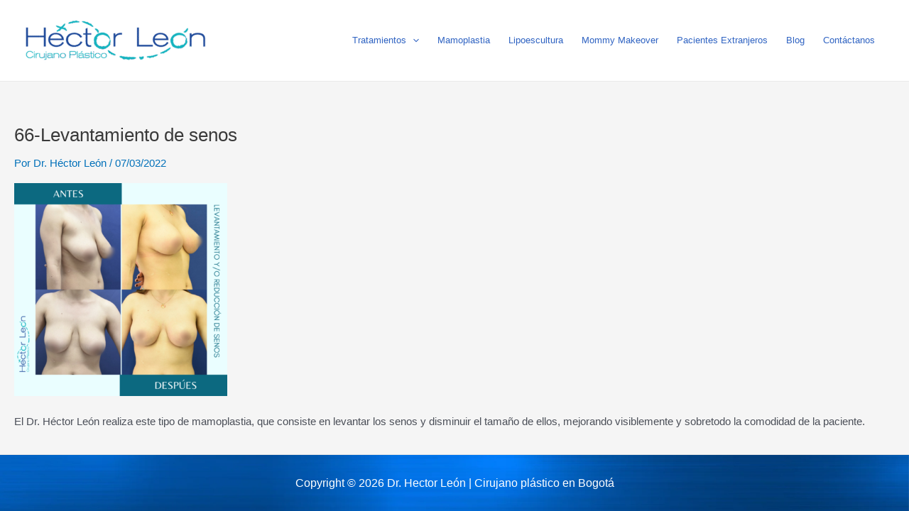

--- FILE ---
content_type: text/html; charset=UTF-8
request_url: https://drhectorleon.com/pacientes-extranjeros-2/14_20211025_174812_0013/
body_size: 11640
content:
<!DOCTYPE html><html dir="ltr" lang="es" prefix="og: https://ogp.me/ns#"><head><script data-no-optimize="1">var litespeed_docref=sessionStorage.getItem("litespeed_docref");litespeed_docref&&(Object.defineProperty(document,"referrer",{get:function(){return litespeed_docref}}),sessionStorage.removeItem("litespeed_docref"));</script> <meta charset="UTF-8"><meta name="viewport" content="width=device-width, initial-scale=1"><link rel="profile" href="https://gmpg.org/xfn/11"><title>66-Levantamiento de senos | Dr. Hector León | Cirujano plástico en Bogotá</title><meta name="description" content="Levantamiento de senos" /><meta name="robots" content="max-image-preview:large" /><link rel="canonical" href="https://drhectorleon.com/pacientes-extranjeros-2/14_20211025_174812_0013/" /><meta name="generator" content="All in One SEO (AIOSEO) 4.8.3.2" /><meta property="og:locale" content="es_ES" /><meta property="og:site_name" content="Dr. Hector León | Cirujano plástico en Bogotá | Cirujano plástico" /><meta property="og:type" content="article" /><meta property="og:title" content="66-Levantamiento de senos | Dr. Hector León | Cirujano plástico en Bogotá" /><meta property="og:description" content="Levantamiento de senos" /><meta property="og:url" content="https://drhectorleon.com/pacientes-extranjeros-2/14_20211025_174812_0013/" /><meta property="og:image" content="https://drhectorleon.com/wp-content/uploads/2024/07/cropped-cropped-HLCP_2.png" /><meta property="og:image:secure_url" content="https://drhectorleon.com/wp-content/uploads/2024/07/cropped-cropped-HLCP_2.png" /><meta property="article:published_time" content="2022-03-07T19:16:04+00:00" /><meta property="article:modified_time" content="2024-08-03T01:12:06+00:00" /><meta name="twitter:card" content="summary" /><meta name="twitter:title" content="66-Levantamiento de senos | Dr. Hector León | Cirujano plástico en Bogotá" /><meta name="twitter:description" content="Levantamiento de senos" /><meta name="twitter:image" content="https://drhectorleon.com/wp-content/uploads/2024/07/cropped-cropped-HLCP_2.png" /> <script type="application/ld+json" class="aioseo-schema">{"@context":"https:\/\/schema.org","@graph":[{"@type":"BreadcrumbList","@id":"https:\/\/drhectorleon.com\/pacientes-extranjeros-2\/14_20211025_174812_0013\/#breadcrumblist","itemListElement":[{"@type":"ListItem","@id":"https:\/\/drhectorleon.com#listItem","position":1,"name":"Home","item":"https:\/\/drhectorleon.com","nextItem":{"@type":"ListItem","@id":"https:\/\/drhectorleon.com\/pacientes-extranjeros-2\/14_20211025_174812_0013\/#listItem","name":"66-Levantamiento de senos"}},{"@type":"ListItem","@id":"https:\/\/drhectorleon.com\/pacientes-extranjeros-2\/14_20211025_174812_0013\/#listItem","position":2,"name":"66-Levantamiento de senos","previousItem":{"@type":"ListItem","@id":"https:\/\/drhectorleon.com#listItem","name":"Home"}}]},{"@type":"ItemPage","@id":"https:\/\/drhectorleon.com\/pacientes-extranjeros-2\/14_20211025_174812_0013\/#itempage","url":"https:\/\/drhectorleon.com\/pacientes-extranjeros-2\/14_20211025_174812_0013\/","name":"66-Levantamiento de senos | Dr. Hector Le\u00f3n | Cirujano pl\u00e1stico en Bogot\u00e1","description":"Levantamiento de senos","inLanguage":"es-ES","isPartOf":{"@id":"https:\/\/drhectorleon.com\/#website"},"breadcrumb":{"@id":"https:\/\/drhectorleon.com\/pacientes-extranjeros-2\/14_20211025_174812_0013\/#breadcrumblist"},"author":{"@id":"https:\/\/drhectorleon.com\/author\/marketingdrhectorleongmail-com\/#author"},"creator":{"@id":"https:\/\/drhectorleon.com\/author\/marketingdrhectorleongmail-com\/#author"},"datePublished":"2022-03-07T14:16:04-05:00","dateModified":"2024-08-02T20:12:06-05:00"},{"@type":"Organization","@id":"https:\/\/drhectorleon.com\/#organization","name":"Dr. Hector Le\u00f3n | Cirujano pl\u00e1stico en Bogot\u00e1","description":"Cirujano pl\u00e1stico","url":"https:\/\/drhectorleon.com\/","logo":{"@type":"ImageObject","url":"https:\/\/drhectorleon.com\/wp-content\/uploads\/2024\/07\/cropped-cropped-HLCP_2.png","@id":"https:\/\/drhectorleon.com\/pacientes-extranjeros-2\/14_20211025_174812_0013\/#organizationLogo","width":873,"height":287},"image":{"@id":"https:\/\/drhectorleon.com\/pacientes-extranjeros-2\/14_20211025_174812_0013\/#organizationLogo"}},{"@type":"Person","@id":"https:\/\/drhectorleon.com\/author\/marketingdrhectorleongmail-com\/#author","url":"https:\/\/drhectorleon.com\/author\/marketingdrhectorleongmail-com\/","name":"Dr. H\u00e9ctor Le\u00f3n","image":{"@type":"ImageObject","@id":"https:\/\/drhectorleon.com\/pacientes-extranjeros-2\/14_20211025_174812_0013\/#authorImage","url":"https:\/\/secure.gravatar.com\/avatar\/dc8c4e172723b610f61a02b84b776785300179b67d315d2ed47a3a758514dc27?s=96&d=mm&r=g","width":96,"height":96,"caption":"Dr. H\u00e9ctor Le\u00f3n"}},{"@type":"WebSite","@id":"https:\/\/drhectorleon.com\/#website","url":"https:\/\/drhectorleon.com\/","name":"Dr. Hector Le\u00f3n | Cirujano pl\u00e1stico en Bogot\u00e1","description":"Cirujano pl\u00e1stico","inLanguage":"es-ES","publisher":{"@id":"https:\/\/drhectorleon.com\/#organization"}}]}</script> <link rel='dns-prefetch' href='//www.googletagmanager.com' /><link rel='dns-prefetch' href='//fonts.googleapis.com' /><link rel="alternate" type="application/rss+xml" title="Dr. Hector León | Cirujano plástico en Bogotá &raquo; Feed" href="https://drhectorleon.com/feed/" /><link rel="alternate" type="application/rss+xml" title="Dr. Hector León | Cirujano plástico en Bogotá &raquo; Feed de los comentarios" href="https://drhectorleon.com/comments/feed/" /><link data-optimized="2" rel="stylesheet" href="https://drhectorleon.com/wp-content/litespeed/css/2617b0b37c194252f40ce5af05fbb4c0.css?ver=5a25a" /><!--[if IE]> <script src="https://drhectorleon.com/wp-content/themes/astra/assets/js/minified/flexibility.min.js?ver=4.8.0" id="astra-flexibility-js"></script> <script id="astra-flexibility-js-after">flexibility(document.documentElement);</script> <![endif]--> <script src="https://drhectorleon.com/wp-includes/js/jquery/jquery.min.js?ver=3.7.1" id="jquery-core-js"></script> <script src="https://drhectorleon.com/wp-includes/js/jquery/jquery-migrate.min.js?ver=3.4.1" id="jquery-migrate-js"></script>  <script type="litespeed/javascript" data-src="https://www.googletagmanager.com/gtag/js?id=G-5FYSZZNHX8" id="google_gtagjs-js"></script> <script id="google_gtagjs-js-after" type="litespeed/javascript">window.dataLayer=window.dataLayer||[];function gtag(){dataLayer.push(arguments)}
gtag("set","linker",{"domains":["drhectorleon.com"]});gtag("js",new Date());gtag("set","developer_id.dZTNiMT",!0);gtag("config","G-5FYSZZNHX8")</script> <link rel="https://api.w.org/" href="https://drhectorleon.com/wp-json/" /><link rel="alternate" title="JSON" type="application/json" href="https://drhectorleon.com/wp-json/wp/v2/media/15101" /><link rel="EditURI" type="application/rsd+xml" title="RSD" href="https://drhectorleon.com/xmlrpc.php?rsd" /><meta name="generator" content="WordPress 6.8.3" /><link rel='shortlink' href='https://drhectorleon.com/?p=15101' /><link rel="alternate" title="oEmbed (JSON)" type="application/json+oembed" href="https://drhectorleon.com/wp-json/oembed/1.0/embed?url=https%3A%2F%2Fdrhectorleon.com%2Fpacientes-extranjeros-2%2F14_20211025_174812_0013%2F" /><link rel="alternate" title="oEmbed (XML)" type="text/xml+oembed" href="https://drhectorleon.com/wp-json/oembed/1.0/embed?url=https%3A%2F%2Fdrhectorleon.com%2Fpacientes-extranjeros-2%2F14_20211025_174812_0013%2F&#038;format=xml" /><meta name="generator" content="Site Kit by Google 1.154.0" /><meta name="facebook-domain-verification" content="kqfs9jwwfmntq7wvoyh33ixw9ah9dw" /><noscript><img height="1" width="1" style="display:none"
src="https://www.facebook.com/tr?id=3438534616280115&ev=PageView&noscript=1"
/></noscript><meta name="google-adsense-platform-account" content="ca-host-pub-2644536267352236"><meta name="google-adsense-platform-domain" content="sitekit.withgoogle.com"><meta name="generator" content="Elementor 3.29.2; features: e_font_icon_svg, additional_custom_breakpoints, e_local_google_fonts, e_element_cache; settings: css_print_method-external, google_font-enabled, font_display-auto">
 <script type="litespeed/javascript">(function(w,d,s,l,i){w[l]=w[l]||[];w[l].push({'gtm.start':new Date().getTime(),event:'gtm.js'});var f=d.getElementsByTagName(s)[0],j=d.createElement(s),dl=l!='dataLayer'?'&l='+l:'';j.async=!0;j.src='https://www.googletagmanager.com/gtm.js?id='+i+dl;f.parentNode.insertBefore(j,f)})(window,document,'script','dataLayer','GTM-5GL7WM2')</script> <meta name="generator" content="Powered by Slider Revolution 6.5.9 - responsive, Mobile-Friendly Slider Plugin for WordPress with comfortable drag and drop interface." /><link rel="icon" href="https://drhectorleon.com/wp-content/uploads/2021/10/cropped-icono-web-32x32.png" sizes="32x32" /><link rel="icon" href="https://drhectorleon.com/wp-content/uploads/2021/10/cropped-icono-web-192x192.png" sizes="192x192" /><link rel="apple-touch-icon" href="https://drhectorleon.com/wp-content/uploads/2021/10/cropped-icono-web-180x180.png" /><meta name="msapplication-TileImage" content="https://drhectorleon.com/wp-content/uploads/2021/10/cropped-icono-web-270x270.png" /></head><body itemtype='https://schema.org/Blog' itemscope='itemscope' class="attachment wp-singular attachment-template-default attachmentid-15101 attachment-png wp-custom-logo wp-theme-astra ast-desktop ast-page-builder-template ast-no-sidebar astra-4.8.0 ast-single-post ast-inherit-site-logo-transparent ast-hfb-header ast-full-width-primary-header ast-normal-title-enabled elementor-default elementor-kit-12442">
<noscript>
<iframe data-lazyloaded="1" src="about:blank" data-litespeed-src="https://www.googletagmanager.com/ns.html?id=GTM-5GL7WM2" height="0" width="0" style="display:none;visibility:hidden"></iframe>
</noscript><div id="wpfront-notification-bar-spacer" class="wpfront-notification-bar-spacer  wpfront-fixed-position hidden"><div id="wpfront-notification-bar-open-button" aria-label="reopen" role="button" class="wpfront-notification-bar-open-button hidden top wpfront-bottom-shadow"></div><div id="wpfront-notification-bar" class="wpfront-notification-bar wpfront-fixed wpfront-fixed-position top "><div aria-label="close" class="wpfront-close">X</div><table id="wpfront-notification-bar-table" border="0" cellspacing="0" cellpadding="0" role="presentation"><tr><td><div class="wpfront-message wpfront-div"><div class="text-button-container"><p>¡Somos el camino seguro hacia tu transformación!</p> <button class="myButton"><a href="https://wa.me/573114401179?text=¡Hola!Estuve navegando en el sitio web y quiero una cita con el Dr. León." target="_blank" class="myA">Solicita tu valoración</a></button></div></div></td></tr></table></div></div><noscript>
<img height="1" width="1" style="display:none" alt="fbpx"
src="https://www.facebook.com/tr?id=1116755115870530&ev=PageView&noscript=1" />
</noscript><a
class="skip-link screen-reader-text"
href="#content"
role="link"
title="Ir al contenido">
Ir al contenido</a><div
class="hfeed site" id="page"><header
class="site-header header-main-layout-1 ast-primary-menu-enabled ast-logo-title-inline ast-hide-custom-menu-mobile ast-builder-menu-toggle-icon ast-mobile-header-inline" id="masthead" itemtype="https://schema.org/WPHeader" itemscope="itemscope" itemid="#masthead"		><div id="ast-desktop-header" data-toggle-type="dropdown"><div class="ast-main-header-wrap main-header-bar-wrap "><div class="ast-primary-header-bar ast-primary-header main-header-bar site-header-focus-item" data-section="section-primary-header-builder"><div class="site-primary-header-wrap ast-builder-grid-row-container site-header-focus-item ast-container" data-section="section-primary-header-builder"><div class="ast-builder-grid-row ast-builder-grid-row-has-sides ast-builder-grid-row-no-center"><div class="site-header-primary-section-left site-header-section ast-flex site-header-section-left"><div class="ast-builder-layout-element ast-flex site-header-focus-item" data-section="title_tagline"><div
class="site-branding ast-site-identity" itemtype="https://schema.org/Organization" itemscope="itemscope"				>
<span class="site-logo-img"><a href="https://drhectorleon.com/" class="custom-logo-link" rel="home"><img data-lazyloaded="1" src="[data-uri]" width="256" height="84" data-src="https://drhectorleon.com/wp-content/uploads/2024/07/cropped-cropped-HLCP_2-256x84.png" class="custom-logo" alt="Dr. Hector León | Cirujano plástico en Bogotá" decoding="async" data-srcset="https://drhectorleon.com/wp-content/uploads/2024/07/cropped-cropped-HLCP_2-256x84.png 256w, https://drhectorleon.com/wp-content/uploads/2024/07/cropped-cropped-HLCP_2-300x99.png 300w, https://drhectorleon.com/wp-content/uploads/2024/07/cropped-cropped-HLCP_2-768x252.png 768w, https://drhectorleon.com/wp-content/uploads/2024/07/cropped-cropped-HLCP_2.png 873w" data-sizes="(max-width: 256px) 100vw, 256px" /></a></span></div></div></div><div class="site-header-primary-section-right site-header-section ast-flex ast-grid-right-section"><div class="ast-builder-menu-1 ast-builder-menu ast-flex ast-builder-menu-1-focus-item ast-builder-layout-element site-header-focus-item" data-section="section-hb-menu-1"><div class="ast-main-header-bar-alignment"><div class="main-header-bar-navigation"><nav class="site-navigation ast-flex-grow-1 navigation-accessibility site-header-focus-item" id="primary-site-navigation-desktop" aria-label="Navegación del sitio: menu pincipal" itemtype="https://schema.org/SiteNavigationElement" itemscope="itemscope"><div class="main-navigation ast-inline-flex"><ul id="ast-hf-menu-1" class="main-header-menu ast-menu-shadow ast-nav-menu ast-flex  submenu-with-border astra-menu-animation-slide-down  inline-on-mobile"><li id="menu-item-15327" class="menu-item menu-item-type-custom menu-item-object-custom menu-item-has-children menu-item-15327"><a aria-expanded="false" href="#tratamientos" class="menu-link">Tratamientos<span role="application" class="dropdown-menu-toggle ast-header-navigation-arrow" tabindex="0" aria-expanded="false" aria-label="Alternar menú" ><span class="ast-icon icon-arrow"><svg class="ast-arrow-svg" xmlns="http://www.w3.org/2000/svg" xmlns:xlink="http://www.w3.org/1999/xlink" version="1.1" x="0px" y="0px" width="26px" height="16.043px" viewBox="57 35.171 26 16.043" enable-background="new 57 35.171 26 16.043" xml:space="preserve">
<path d="M57.5,38.193l12.5,12.5l12.5-12.5l-2.5-2.5l-10,10l-10-10L57.5,38.193z"/>
</svg></span></span></a><button class="ast-menu-toggle" aria-expanded="false"><span class="screen-reader-text">Alternar menú</span><span class="ast-icon icon-arrow"><svg class="ast-arrow-svg" xmlns="http://www.w3.org/2000/svg" xmlns:xlink="http://www.w3.org/1999/xlink" version="1.1" x="0px" y="0px" width="26px" height="16.043px" viewBox="57 35.171 26 16.043" enable-background="new 57 35.171 26 16.043" xml:space="preserve">
<path d="M57.5,38.193l12.5,12.5l12.5-12.5l-2.5-2.5l-10,10l-10-10L57.5,38.193z"/>
</svg></span></button><ul class="sub-menu"><li id="menu-item-15328" class="menu-item menu-item-type-custom menu-item-object-custom menu-item-home menu-item-15328"><a href="https://drhectorleon.com/#tratamientosfaciales" class="menu-link"><span class="ast-icon icon-arrow"><svg class="ast-arrow-svg" xmlns="http://www.w3.org/2000/svg" xmlns:xlink="http://www.w3.org/1999/xlink" version="1.1" x="0px" y="0px" width="26px" height="16.043px" viewBox="57 35.171 26 16.043" enable-background="new 57 35.171 26 16.043" xml:space="preserve">
<path d="M57.5,38.193l12.5,12.5l12.5-12.5l-2.5-2.5l-10,10l-10-10L57.5,38.193z"/>
</svg></span>Tratamientos Faciales</a></li><li id="menu-item-15329" class="menu-item menu-item-type-custom menu-item-object-custom menu-item-home menu-item-15329"><a href="https://drhectorleon.com/#tratamientoscorporales" class="menu-link"><span class="ast-icon icon-arrow"><svg class="ast-arrow-svg" xmlns="http://www.w3.org/2000/svg" xmlns:xlink="http://www.w3.org/1999/xlink" version="1.1" x="0px" y="0px" width="26px" height="16.043px" viewBox="57 35.171 26 16.043" enable-background="new 57 35.171 26 16.043" xml:space="preserve">
<path d="M57.5,38.193l12.5,12.5l12.5-12.5l-2.5-2.5l-10,10l-10-10L57.5,38.193z"/>
</svg></span>Tratamientos Corporales</a></li><li id="menu-item-15330" class="menu-item menu-item-type-custom menu-item-object-custom menu-item-home menu-item-15330"><a href="https://drhectorleon.com/#tratamientoscomplementarios" class="menu-link"><span class="ast-icon icon-arrow"><svg class="ast-arrow-svg" xmlns="http://www.w3.org/2000/svg" xmlns:xlink="http://www.w3.org/1999/xlink" version="1.1" x="0px" y="0px" width="26px" height="16.043px" viewBox="57 35.171 26 16.043" enable-background="new 57 35.171 26 16.043" xml:space="preserve">
<path d="M57.5,38.193l12.5,12.5l12.5-12.5l-2.5-2.5l-10,10l-10-10L57.5,38.193z"/>
</svg></span>Tratamientos Complementarios</a></li></ul></li><li id="menu-item-17324" class="menu-item menu-item-type-post_type menu-item-object-page menu-item-17324"><a href="https://drhectorleon.com/mamoplastia/" class="menu-link">Mamoplastia</a></li><li id="menu-item-16177" class="menu-item menu-item-type-post_type menu-item-object-page menu-item-16177"><a href="https://drhectorleon.com/lipoescultura/" class="menu-link">Lipoescultura</a></li><li id="menu-item-16178" class="menu-item menu-item-type-post_type menu-item-object-page menu-item-16178"><a href="https://drhectorleon.com/mommy-make-over/" class="menu-link">Mommy Makeover</a></li><li id="menu-item-15332" class="menu-item menu-item-type-post_type menu-item-object-page menu-item-15332"><a href="https://drhectorleon.com/pacientes-extranjeros-2/" class="menu-link">Pacientes Extranjeros</a></li><li id="menu-item-24180" class="menu-item menu-item-type-post_type menu-item-object-page menu-item-24180"><a href="https://drhectorleon.com/blogdecirugiaplasticayestetica/" class="menu-link">Blog</a></li><li id="menu-item-15331" class="menu-item menu-item-type-custom menu-item-object-custom menu-item-15331"><a href="#cita" class="menu-link">Contáctanos</a></li></ul></div></nav></div></div></div></div></div></div></div></div></div><div id="ast-mobile-header" class="ast-mobile-header-wrap " data-type="dropdown"><div class="ast-main-header-wrap main-header-bar-wrap" ><div class="ast-primary-header-bar ast-primary-header main-header-bar site-primary-header-wrap site-header-focus-item ast-builder-grid-row-layout-default ast-builder-grid-row-tablet-layout-default ast-builder-grid-row-mobile-layout-default" data-section="section-primary-header-builder"><div class="ast-builder-grid-row ast-builder-grid-row-has-sides ast-builder-grid-row-no-center"><div class="site-header-primary-section-left site-header-section ast-flex site-header-section-left"><div class="ast-builder-layout-element ast-flex site-header-focus-item" data-section="title_tagline"><div
class="site-branding ast-site-identity" itemtype="https://schema.org/Organization" itemscope="itemscope"				>
<span class="site-logo-img"><a href="https://drhectorleon.com/" class="custom-logo-link" rel="home"><img data-lazyloaded="1" src="[data-uri]" width="256" height="84" data-src="https://drhectorleon.com/wp-content/uploads/2024/07/cropped-cropped-HLCP_2-256x84.png" class="custom-logo" alt="Dr. Hector León | Cirujano plástico en Bogotá" decoding="async" data-srcset="https://drhectorleon.com/wp-content/uploads/2024/07/cropped-cropped-HLCP_2-256x84.png 256w, https://drhectorleon.com/wp-content/uploads/2024/07/cropped-cropped-HLCP_2-300x99.png 300w, https://drhectorleon.com/wp-content/uploads/2024/07/cropped-cropped-HLCP_2-768x252.png 768w, https://drhectorleon.com/wp-content/uploads/2024/07/cropped-cropped-HLCP_2.png 873w" data-sizes="(max-width: 256px) 100vw, 256px" /></a></span></div></div></div><div class="site-header-primary-section-right site-header-section ast-flex ast-grid-right-section"><div class="ast-builder-layout-element ast-flex site-header-focus-item" data-section="section-header-mobile-trigger"><div class="ast-button-wrap">
<button type="button" class="menu-toggle main-header-menu-toggle ast-mobile-menu-trigger-minimal"   aria-expanded="false">
<span class="screen-reader-text">Main Menu</span>
<span class="mobile-menu-toggle-icon">
<span class="ahfb-svg-iconset ast-inline-flex svg-baseline"><svg class='ast-mobile-svg ast-menu2-svg' fill='currentColor' version='1.1' xmlns='http://www.w3.org/2000/svg' width='24' height='28' viewBox='0 0 24 28'><path d='M24 21v2c0 0.547-0.453 1-1 1h-22c-0.547 0-1-0.453-1-1v-2c0-0.547 0.453-1 1-1h22c0.547 0 1 0.453 1 1zM24 13v2c0 0.547-0.453 1-1 1h-22c-0.547 0-1-0.453-1-1v-2c0-0.547 0.453-1 1-1h22c0.547 0 1 0.453 1 1zM24 5v2c0 0.547-0.453 1-1 1h-22c-0.547 0-1-0.453-1-1v-2c0-0.547 0.453-1 1-1h22c0.547 0 1 0.453 1 1z'></path></svg></span><span class="ahfb-svg-iconset ast-inline-flex svg-baseline"><svg class='ast-mobile-svg ast-close-svg' fill='currentColor' version='1.1' xmlns='http://www.w3.org/2000/svg' width='24' height='24' viewBox='0 0 24 24'><path d='M5.293 6.707l5.293 5.293-5.293 5.293c-0.391 0.391-0.391 1.024 0 1.414s1.024 0.391 1.414 0l5.293-5.293 5.293 5.293c0.391 0.391 1.024 0.391 1.414 0s0.391-1.024 0-1.414l-5.293-5.293 5.293-5.293c0.391-0.391 0.391-1.024 0-1.414s-1.024-0.391-1.414 0l-5.293 5.293-5.293-5.293c-0.391-0.391-1.024-0.391-1.414 0s-0.391 1.024 0 1.414z'></path></svg></span>					</span>
</button></div></div></div></div></div></div><div class="ast-mobile-header-content content-align-flex-start "><div class="ast-builder-menu-mobile ast-builder-menu ast-builder-menu-mobile-focus-item ast-builder-layout-element site-header-focus-item" data-section="section-header-mobile-menu"><div class="ast-main-header-bar-alignment"><div class="main-header-bar-navigation"><nav class="site-navigation ast-flex-grow-1 navigation-accessibility site-header-focus-item" id="ast-mobile-site-navigation" aria-label="Navegación del sitio: menu pincipal" itemtype="https://schema.org/SiteNavigationElement" itemscope="itemscope"><div class="main-navigation"><ul id="ast-hf-mobile-menu" class="main-header-menu ast-nav-menu ast-flex  submenu-with-border astra-menu-animation-fade  stack-on-mobile"><li class="menu-item menu-item-type-custom menu-item-object-custom menu-item-has-children menu-item-15327"><a aria-expanded="false" href="#tratamientos" class="menu-link">Tratamientos<span role="application" class="dropdown-menu-toggle ast-header-navigation-arrow" tabindex="0" aria-expanded="false" aria-label="Alternar menú" ><span class="ast-icon icon-arrow"><svg class="ast-arrow-svg" xmlns="http://www.w3.org/2000/svg" xmlns:xlink="http://www.w3.org/1999/xlink" version="1.1" x="0px" y="0px" width="26px" height="16.043px" viewBox="57 35.171 26 16.043" enable-background="new 57 35.171 26 16.043" xml:space="preserve">
<path d="M57.5,38.193l12.5,12.5l12.5-12.5l-2.5-2.5l-10,10l-10-10L57.5,38.193z"/>
</svg></span></span></a><button class="ast-menu-toggle" aria-expanded="false"><span class="screen-reader-text">Alternar menú</span><span class="ast-icon icon-arrow"><svg class="ast-arrow-svg" xmlns="http://www.w3.org/2000/svg" xmlns:xlink="http://www.w3.org/1999/xlink" version="1.1" x="0px" y="0px" width="26px" height="16.043px" viewBox="57 35.171 26 16.043" enable-background="new 57 35.171 26 16.043" xml:space="preserve">
<path d="M57.5,38.193l12.5,12.5l12.5-12.5l-2.5-2.5l-10,10l-10-10L57.5,38.193z"/>
</svg></span></button><ul class="sub-menu"><li class="menu-item menu-item-type-custom menu-item-object-custom menu-item-home menu-item-15328"><a href="https://drhectorleon.com/#tratamientosfaciales" class="menu-link"><span class="ast-icon icon-arrow"><svg class="ast-arrow-svg" xmlns="http://www.w3.org/2000/svg" xmlns:xlink="http://www.w3.org/1999/xlink" version="1.1" x="0px" y="0px" width="26px" height="16.043px" viewBox="57 35.171 26 16.043" enable-background="new 57 35.171 26 16.043" xml:space="preserve">
<path d="M57.5,38.193l12.5,12.5l12.5-12.5l-2.5-2.5l-10,10l-10-10L57.5,38.193z"/>
</svg></span>Tratamientos Faciales</a></li><li class="menu-item menu-item-type-custom menu-item-object-custom menu-item-home menu-item-15329"><a href="https://drhectorleon.com/#tratamientoscorporales" class="menu-link"><span class="ast-icon icon-arrow"><svg class="ast-arrow-svg" xmlns="http://www.w3.org/2000/svg" xmlns:xlink="http://www.w3.org/1999/xlink" version="1.1" x="0px" y="0px" width="26px" height="16.043px" viewBox="57 35.171 26 16.043" enable-background="new 57 35.171 26 16.043" xml:space="preserve">
<path d="M57.5,38.193l12.5,12.5l12.5-12.5l-2.5-2.5l-10,10l-10-10L57.5,38.193z"/>
</svg></span>Tratamientos Corporales</a></li><li class="menu-item menu-item-type-custom menu-item-object-custom menu-item-home menu-item-15330"><a href="https://drhectorleon.com/#tratamientoscomplementarios" class="menu-link"><span class="ast-icon icon-arrow"><svg class="ast-arrow-svg" xmlns="http://www.w3.org/2000/svg" xmlns:xlink="http://www.w3.org/1999/xlink" version="1.1" x="0px" y="0px" width="26px" height="16.043px" viewBox="57 35.171 26 16.043" enable-background="new 57 35.171 26 16.043" xml:space="preserve">
<path d="M57.5,38.193l12.5,12.5l12.5-12.5l-2.5-2.5l-10,10l-10-10L57.5,38.193z"/>
</svg></span>Tratamientos Complementarios</a></li></ul></li><li class="menu-item menu-item-type-post_type menu-item-object-page menu-item-17324"><a href="https://drhectorleon.com/mamoplastia/" class="menu-link">Mamoplastia</a></li><li class="menu-item menu-item-type-post_type menu-item-object-page menu-item-16177"><a href="https://drhectorleon.com/lipoescultura/" class="menu-link">Lipoescultura</a></li><li class="menu-item menu-item-type-post_type menu-item-object-page menu-item-16178"><a href="https://drhectorleon.com/mommy-make-over/" class="menu-link">Mommy Makeover</a></li><li class="menu-item menu-item-type-post_type menu-item-object-page menu-item-15332"><a href="https://drhectorleon.com/pacientes-extranjeros-2/" class="menu-link">Pacientes Extranjeros</a></li><li class="menu-item menu-item-type-post_type menu-item-object-page menu-item-24180"><a href="https://drhectorleon.com/blogdecirugiaplasticayestetica/" class="menu-link">Blog</a></li><li class="menu-item menu-item-type-custom menu-item-object-custom menu-item-15331"><a href="#cita" class="menu-link">Contáctanos</a></li></ul></div></nav></div></div></div></div></div></header><div id="content" class="site-content"><div class="ast-container"><div id="primary" class="content-area primary"><main id="main" class="site-main"><article
class="post-15101 attachment type-attachment status-inherit hentry ast-article-single" id="post-15101" itemtype="https://schema.org/CreativeWork" itemscope="itemscope"><header class="entry-header "><h1 class="entry-title" itemprop="headline">66-Levantamiento de senos</h1><div class="entry-meta">Por <span class="posted-by vcard author" itemtype="https://schema.org/Person" itemscope="itemscope" itemprop="author">			<a title="Ver todas las entradas de Dr. Héctor León"
href="https://drhectorleon.com/author/marketingdrhectorleongmail-com/" rel="author"
class="url fn n" itemprop="url"				>
<span
class="author-name" itemprop="name"				>
Dr. Héctor León			</span>
</a>
</span>/ <span class="posted-on"><span class="published" itemprop="datePublished"> 07/03/2022 </span></span></div></header><div class="entry-content clear"
itemprop="text"><p class="attachment"><a href='https://drhectorleon.com/wp-content/uploads/2022/03/14_20211025_174812_0013.png'><img data-lazyloaded="1" src="[data-uri]" loading="lazy" decoding="async" width="300" height="300" data-src="https://drhectorleon.com/wp-content/uploads/2022/03/14_20211025_174812_0013-300x300.png" class="attachment-medium size-medium" alt="Levantamiento de senos" data-srcset="https://drhectorleon.com/wp-content/uploads/2022/03/14_20211025_174812_0013-300x300.png 300w, https://drhectorleon.com/wp-content/uploads/2022/03/14_20211025_174812_0013-1024x1024.png 1024w, https://drhectorleon.com/wp-content/uploads/2022/03/14_20211025_174812_0013-150x150.png 150w, https://drhectorleon.com/wp-content/uploads/2022/03/14_20211025_174812_0013-768x768.png 768w, https://drhectorleon.com/wp-content/uploads/2022/03/14_20211025_174812_0013-1536x1536.png 1536w, https://drhectorleon.com/wp-content/uploads/2022/03/14_20211025_174812_0013-700x700.png 700w, https://drhectorleon.com/wp-content/uploads/2022/03/14_20211025_174812_0013-500x500.png 500w, https://drhectorleon.com/wp-content/uploads/2022/03/14_20211025_174812_0013-100x100.png 100w, https://drhectorleon.com/wp-content/uploads/2022/03/14_20211025_174812_0013.png 1620w" data-sizes="(max-width: 300px) 100vw, 300px" /></a></p><p>El Dr. Héctor León realiza este tipo de mamoplastia, que consiste en levantar los senos y disminuir el tamaño de ellos, mejorando visiblemente y sobretodo la comodidad de la paciente.</p></div></article></main></div></div></div><footer
class="site-footer" id="colophon" itemtype="https://schema.org/WPFooter" itemscope="itemscope" itemid="#colophon"><div class="site-below-footer-wrap ast-builder-grid-row-container site-footer-focus-item ast-builder-grid-row-full ast-builder-grid-row-tablet-full ast-builder-grid-row-mobile-full ast-footer-row-stack ast-footer-row-tablet-stack ast-footer-row-mobile-stack" data-section="section-below-footer-builder"><div class="ast-builder-grid-row-container-inner"><div class="ast-builder-footer-grid-columns site-below-footer-inner-wrap ast-builder-grid-row"><div class="site-footer-below-section-1 site-footer-section site-footer-section-1"><div class="ast-builder-layout-element ast-flex site-footer-focus-item ast-footer-copyright" data-section="section-footer-builder"><div class="ast-footer-copyright"><p><span style="font-size: 12pt;color: #ffffff">Copyright &copy; 2026 Dr. Hector León | Cirujano plástico en Bogotá</span></p></div></div></div></div></div></div></footer></div> <script type="speculationrules">{"prefetch":[{"source":"document","where":{"and":[{"href_matches":"\/*"},{"not":{"href_matches":["\/wp-*.php","\/wp-admin\/*","\/wp-content\/uploads\/*","\/wp-content\/*","\/wp-content\/plugins\/*","\/wp-content\/themes\/astra\/*","\/*\\?(.+)"]}},{"not":{"selector_matches":"a[rel~=\"nofollow\"]"}},{"not":{"selector_matches":".no-prefetch, .no-prefetch a"}}]},"eagerness":"conservative"}]}</script> <div class="ancr-group ancr-pos-top ancr-sticky"><div id="ancr-25469" class="ancr ancr-wrap ancr-lo-same_row ancr-align-center ancr-has-close-btn" data-props="{&quot;status&quot;:&quot;active&quot;,&quot;display&quot;:&quot;immediate&quot;,&quot;show_on&quot;:&quot;duration&quot;,&quot;show_after_duration&quot;:&quot;12&quot;,&quot;show_after_scroll&quot;:&quot;0&quot;,&quot;open_animation&quot;:&quot;slide&quot;,&quot;schedule_from&quot;:&quot;&quot;,&quot;schedule_to&quot;:&quot;&quot;,&quot;position&quot;:&quot;top&quot;,&quot;sticky&quot;:&quot;yes&quot;,&quot;layout&quot;:&quot;same_row&quot;,&quot;container_width&quot;:&quot;1000px&quot;,&quot;ticker_speed&quot;:&quot;20&quot;,&quot;close_btn&quot;:&quot;yes&quot;,&quot;close_animation&quot;:&quot;slide&quot;,&quot;close_content_click&quot;:&quot;no&quot;,&quot;auto_close&quot;:&quot;0&quot;,&quot;keep_closed&quot;:&quot;no&quot;,&quot;closed_duration&quot;:&quot;0&quot;,&quot;devices&quot;:&quot;desktop_only&quot;,&quot;id&quot;:25469}"><a href="#" class="ancr-close-btn ancr-close" title="Close"><svg aria-hidden="true" xmlns="http://www.w3.org/2000/svg" class="ancr-close-icon" viewBox="0 0 50 50"><path fill="currentColor" d="M 9.15625 6.3125 L 6.3125 9.15625 L 22.15625 25 L 6.21875 40.96875 L 9.03125 43.78125 L 25 27.84375 L 40.9375 43.78125 L 43.78125 40.9375 L 27.84375 25 L 43.6875 9.15625 L 40.84375 6.3125 L 25 22.15625 Z"/></svg></a><div class="ancr-container"><div class="ancr-content"><div class="ancr-inner"><div style="width: 100vw; margin-left: -50vw; left: 50%; position: relative; overflow: hidden;"><img data-lazyloaded="1" src="[data-uri]" width="2400" height="50" style="width: 100%; height: auto; display: block;" data-src="https://drhectorleon.com/wp-content/uploads/2025/10/DrHector-Leon-Banner-Contra-campanaN-2400x50px-EscritorioB.gif" alt="GIF animado" /></div></div></div></div></div><div id="ancr-25584" class="ancr ancr-wrap ancr-lo-same_row ancr-align-center ancr-has-close-btn" data-props="{&quot;status&quot;:&quot;active&quot;,&quot;display&quot;:&quot;immediate&quot;,&quot;show_on&quot;:&quot;duration&quot;,&quot;show_after_duration&quot;:&quot;12&quot;,&quot;show_after_scroll&quot;:&quot;0&quot;,&quot;open_animation&quot;:&quot;slide&quot;,&quot;schedule_from&quot;:&quot;&quot;,&quot;schedule_to&quot;:&quot;&quot;,&quot;position&quot;:&quot;top&quot;,&quot;sticky&quot;:&quot;yes&quot;,&quot;layout&quot;:&quot;same_row&quot;,&quot;container_width&quot;:&quot;1000px&quot;,&quot;ticker_speed&quot;:&quot;20&quot;,&quot;close_btn&quot;:&quot;yes&quot;,&quot;close_animation&quot;:&quot;slide&quot;,&quot;close_content_click&quot;:&quot;no&quot;,&quot;auto_close&quot;:&quot;0&quot;,&quot;keep_closed&quot;:&quot;no&quot;,&quot;closed_duration&quot;:&quot;0&quot;,&quot;devices&quot;:&quot;mobile_only&quot;,&quot;id&quot;:25584}"><a href="#" class="ancr-close-btn ancr-close" title="Close"><svg aria-hidden="true" xmlns="http://www.w3.org/2000/svg" class="ancr-close-icon" viewBox="0 0 50 50"><path fill="currentColor" d="M 9.15625 6.3125 L 6.3125 9.15625 L 22.15625 25 L 6.21875 40.96875 L 9.03125 43.78125 L 25 27.84375 L 40.9375 43.78125 L 43.78125 40.9375 L 27.84375 25 L 43.6875 9.15625 L 40.84375 6.3125 L 25 22.15625 Z"/></svg></a><div class="ancr-container"><div class="ancr-content"><div class="ancr-inner"><div style="width: 100vw; margin-left: -50vw; left: 50%; position: relative; overflow: hidden;"><img data-lazyloaded="1" src="[data-uri]" width="720" height="80" style="width: 100%; height: auto; display: block;" data-src="https://drhectorleon.com/wp-content/uploads/2025/10/DrHector-Leon-Banner-Contra-campanaN-720x80px-MobileB.gif" alt="GIF animado" /></div></div></div></div></div></div><div id='fb-pxl-ajax-code'></div><div class="joinchat joinchat--right joinchat--btn" data-settings='{"telephone":"573114401179","mobile_only":false,"button_delay":3,"whatsapp_web":false,"qr":false,"message_views":2,"message_delay":10,"message_badge":false,"message_send":"Hola! Estuve navegando en la web y quiero una cita con el Dr León.","message_hash":""}' hidden aria-hidden="false"><div class="joinchat__button" role="button" tabindex="0"></div></div> <script type="litespeed/javascript" data-src="https://www.google.com/recaptcha/api.js?render=6Ldr10ErAAAAAJsk9slLTS5fiX4VZMoZH-673BiJ&amp;ver=3.0" id="google-recaptcha-js"></script> <script data-no-optimize="1">window.lazyLoadOptions=Object.assign({},{threshold:300},window.lazyLoadOptions||{});!function(t,e){"object"==typeof exports&&"undefined"!=typeof module?module.exports=e():"function"==typeof define&&define.amd?define(e):(t="undefined"!=typeof globalThis?globalThis:t||self).LazyLoad=e()}(this,function(){"use strict";function e(){return(e=Object.assign||function(t){for(var e=1;e<arguments.length;e++){var n,a=arguments[e];for(n in a)Object.prototype.hasOwnProperty.call(a,n)&&(t[n]=a[n])}return t}).apply(this,arguments)}function o(t){return e({},at,t)}function l(t,e){return t.getAttribute(gt+e)}function c(t){return l(t,vt)}function s(t,e){return function(t,e,n){e=gt+e;null!==n?t.setAttribute(e,n):t.removeAttribute(e)}(t,vt,e)}function i(t){return s(t,null),0}function r(t){return null===c(t)}function u(t){return c(t)===_t}function d(t,e,n,a){t&&(void 0===a?void 0===n?t(e):t(e,n):t(e,n,a))}function f(t,e){et?t.classList.add(e):t.className+=(t.className?" ":"")+e}function _(t,e){et?t.classList.remove(e):t.className=t.className.replace(new RegExp("(^|\\s+)"+e+"(\\s+|$)")," ").replace(/^\s+/,"").replace(/\s+$/,"")}function g(t){return t.llTempImage}function v(t,e){!e||(e=e._observer)&&e.unobserve(t)}function b(t,e){t&&(t.loadingCount+=e)}function p(t,e){t&&(t.toLoadCount=e)}function n(t){for(var e,n=[],a=0;e=t.children[a];a+=1)"SOURCE"===e.tagName&&n.push(e);return n}function h(t,e){(t=t.parentNode)&&"PICTURE"===t.tagName&&n(t).forEach(e)}function a(t,e){n(t).forEach(e)}function m(t){return!!t[lt]}function E(t){return t[lt]}function I(t){return delete t[lt]}function y(e,t){var n;m(e)||(n={},t.forEach(function(t){n[t]=e.getAttribute(t)}),e[lt]=n)}function L(a,t){var o;m(a)&&(o=E(a),t.forEach(function(t){var e,n;e=a,(t=o[n=t])?e.setAttribute(n,t):e.removeAttribute(n)}))}function k(t,e,n){f(t,e.class_loading),s(t,st),n&&(b(n,1),d(e.callback_loading,t,n))}function A(t,e,n){n&&t.setAttribute(e,n)}function O(t,e){A(t,rt,l(t,e.data_sizes)),A(t,it,l(t,e.data_srcset)),A(t,ot,l(t,e.data_src))}function w(t,e,n){var a=l(t,e.data_bg_multi),o=l(t,e.data_bg_multi_hidpi);(a=nt&&o?o:a)&&(t.style.backgroundImage=a,n=n,f(t=t,(e=e).class_applied),s(t,dt),n&&(e.unobserve_completed&&v(t,e),d(e.callback_applied,t,n)))}function x(t,e){!e||0<e.loadingCount||0<e.toLoadCount||d(t.callback_finish,e)}function M(t,e,n){t.addEventListener(e,n),t.llEvLisnrs[e]=n}function N(t){return!!t.llEvLisnrs}function z(t){if(N(t)){var e,n,a=t.llEvLisnrs;for(e in a){var o=a[e];n=e,o=o,t.removeEventListener(n,o)}delete t.llEvLisnrs}}function C(t,e,n){var a;delete t.llTempImage,b(n,-1),(a=n)&&--a.toLoadCount,_(t,e.class_loading),e.unobserve_completed&&v(t,n)}function R(i,r,c){var l=g(i)||i;N(l)||function(t,e,n){N(t)||(t.llEvLisnrs={});var a="VIDEO"===t.tagName?"loadeddata":"load";M(t,a,e),M(t,"error",n)}(l,function(t){var e,n,a,o;n=r,a=c,o=u(e=i),C(e,n,a),f(e,n.class_loaded),s(e,ut),d(n.callback_loaded,e,a),o||x(n,a),z(l)},function(t){var e,n,a,o;n=r,a=c,o=u(e=i),C(e,n,a),f(e,n.class_error),s(e,ft),d(n.callback_error,e,a),o||x(n,a),z(l)})}function T(t,e,n){var a,o,i,r,c;t.llTempImage=document.createElement("IMG"),R(t,e,n),m(c=t)||(c[lt]={backgroundImage:c.style.backgroundImage}),i=n,r=l(a=t,(o=e).data_bg),c=l(a,o.data_bg_hidpi),(r=nt&&c?c:r)&&(a.style.backgroundImage='url("'.concat(r,'")'),g(a).setAttribute(ot,r),k(a,o,i)),w(t,e,n)}function G(t,e,n){var a;R(t,e,n),a=e,e=n,(t=Et[(n=t).tagName])&&(t(n,a),k(n,a,e))}function D(t,e,n){var a;a=t,(-1<It.indexOf(a.tagName)?G:T)(t,e,n)}function S(t,e,n){var a;t.setAttribute("loading","lazy"),R(t,e,n),a=e,(e=Et[(n=t).tagName])&&e(n,a),s(t,_t)}function V(t){t.removeAttribute(ot),t.removeAttribute(it),t.removeAttribute(rt)}function j(t){h(t,function(t){L(t,mt)}),L(t,mt)}function F(t){var e;(e=yt[t.tagName])?e(t):m(e=t)&&(t=E(e),e.style.backgroundImage=t.backgroundImage)}function P(t,e){var n;F(t),n=e,r(e=t)||u(e)||(_(e,n.class_entered),_(e,n.class_exited),_(e,n.class_applied),_(e,n.class_loading),_(e,n.class_loaded),_(e,n.class_error)),i(t),I(t)}function U(t,e,n,a){var o;n.cancel_on_exit&&(c(t)!==st||"IMG"===t.tagName&&(z(t),h(o=t,function(t){V(t)}),V(o),j(t),_(t,n.class_loading),b(a,-1),i(t),d(n.callback_cancel,t,e,a)))}function $(t,e,n,a){var o,i,r=(i=t,0<=bt.indexOf(c(i)));s(t,"entered"),f(t,n.class_entered),_(t,n.class_exited),o=t,i=a,n.unobserve_entered&&v(o,i),d(n.callback_enter,t,e,a),r||D(t,n,a)}function q(t){return t.use_native&&"loading"in HTMLImageElement.prototype}function H(t,o,i){t.forEach(function(t){return(a=t).isIntersecting||0<a.intersectionRatio?$(t.target,t,o,i):(e=t.target,n=t,a=o,t=i,void(r(e)||(f(e,a.class_exited),U(e,n,a,t),d(a.callback_exit,e,n,t))));var e,n,a})}function B(e,n){var t;tt&&!q(e)&&(n._observer=new IntersectionObserver(function(t){H(t,e,n)},{root:(t=e).container===document?null:t.container,rootMargin:t.thresholds||t.threshold+"px"}))}function J(t){return Array.prototype.slice.call(t)}function K(t){return t.container.querySelectorAll(t.elements_selector)}function Q(t){return c(t)===ft}function W(t,e){return e=t||K(e),J(e).filter(r)}function X(e,t){var n;(n=K(e),J(n).filter(Q)).forEach(function(t){_(t,e.class_error),i(t)}),t.update()}function t(t,e){var n,a,t=o(t);this._settings=t,this.loadingCount=0,B(t,this),n=t,a=this,Y&&window.addEventListener("online",function(){X(n,a)}),this.update(e)}var Y="undefined"!=typeof window,Z=Y&&!("onscroll"in window)||"undefined"!=typeof navigator&&/(gle|ing|ro)bot|crawl|spider/i.test(navigator.userAgent),tt=Y&&"IntersectionObserver"in window,et=Y&&"classList"in document.createElement("p"),nt=Y&&1<window.devicePixelRatio,at={elements_selector:".lazy",container:Z||Y?document:null,threshold:300,thresholds:null,data_src:"src",data_srcset:"srcset",data_sizes:"sizes",data_bg:"bg",data_bg_hidpi:"bg-hidpi",data_bg_multi:"bg-multi",data_bg_multi_hidpi:"bg-multi-hidpi",data_poster:"poster",class_applied:"applied",class_loading:"litespeed-loading",class_loaded:"litespeed-loaded",class_error:"error",class_entered:"entered",class_exited:"exited",unobserve_completed:!0,unobserve_entered:!1,cancel_on_exit:!0,callback_enter:null,callback_exit:null,callback_applied:null,callback_loading:null,callback_loaded:null,callback_error:null,callback_finish:null,callback_cancel:null,use_native:!1},ot="src",it="srcset",rt="sizes",ct="poster",lt="llOriginalAttrs",st="loading",ut="loaded",dt="applied",ft="error",_t="native",gt="data-",vt="ll-status",bt=[st,ut,dt,ft],pt=[ot],ht=[ot,ct],mt=[ot,it,rt],Et={IMG:function(t,e){h(t,function(t){y(t,mt),O(t,e)}),y(t,mt),O(t,e)},IFRAME:function(t,e){y(t,pt),A(t,ot,l(t,e.data_src))},VIDEO:function(t,e){a(t,function(t){y(t,pt),A(t,ot,l(t,e.data_src))}),y(t,ht),A(t,ct,l(t,e.data_poster)),A(t,ot,l(t,e.data_src)),t.load()}},It=["IMG","IFRAME","VIDEO"],yt={IMG:j,IFRAME:function(t){L(t,pt)},VIDEO:function(t){a(t,function(t){L(t,pt)}),L(t,ht),t.load()}},Lt=["IMG","IFRAME","VIDEO"];return t.prototype={update:function(t){var e,n,a,o=this._settings,i=W(t,o);{if(p(this,i.length),!Z&&tt)return q(o)?(e=o,n=this,i.forEach(function(t){-1!==Lt.indexOf(t.tagName)&&S(t,e,n)}),void p(n,0)):(t=this._observer,o=i,t.disconnect(),a=t,void o.forEach(function(t){a.observe(t)}));this.loadAll(i)}},destroy:function(){this._observer&&this._observer.disconnect(),K(this._settings).forEach(function(t){I(t)}),delete this._observer,delete this._settings,delete this.loadingCount,delete this.toLoadCount},loadAll:function(t){var e=this,n=this._settings;W(t,n).forEach(function(t){v(t,e),D(t,n,e)})},restoreAll:function(){var e=this._settings;K(e).forEach(function(t){P(t,e)})}},t.load=function(t,e){e=o(e);D(t,e)},t.resetStatus=function(t){i(t)},t}),function(t,e){"use strict";function n(){e.body.classList.add("litespeed_lazyloaded")}function a(){console.log("[LiteSpeed] Start Lazy Load"),o=new LazyLoad(Object.assign({},t.lazyLoadOptions||{},{elements_selector:"[data-lazyloaded]",callback_finish:n})),i=function(){o.update()},t.MutationObserver&&new MutationObserver(i).observe(e.documentElement,{childList:!0,subtree:!0,attributes:!0})}var o,i;t.addEventListener?t.addEventListener("load",a,!1):t.attachEvent("onload",a)}(window,document);</script><script data-no-optimize="1">window.litespeed_ui_events=window.litespeed_ui_events||["mouseover","click","keydown","wheel","touchmove","touchstart"];var urlCreator=window.URL||window.webkitURL;function litespeed_load_delayed_js_force(){console.log("[LiteSpeed] Start Load JS Delayed"),litespeed_ui_events.forEach(e=>{window.removeEventListener(e,litespeed_load_delayed_js_force,{passive:!0})}),document.querySelectorAll("iframe[data-litespeed-src]").forEach(e=>{e.setAttribute("src",e.getAttribute("data-litespeed-src"))}),"loading"==document.readyState?window.addEventListener("DOMContentLoaded",litespeed_load_delayed_js):litespeed_load_delayed_js()}litespeed_ui_events.forEach(e=>{window.addEventListener(e,litespeed_load_delayed_js_force,{passive:!0})});async function litespeed_load_delayed_js(){let t=[];for(var d in document.querySelectorAll('script[type="litespeed/javascript"]').forEach(e=>{t.push(e)}),t)await new Promise(e=>litespeed_load_one(t[d],e));document.dispatchEvent(new Event("DOMContentLiteSpeedLoaded")),window.dispatchEvent(new Event("DOMContentLiteSpeedLoaded"))}function litespeed_load_one(t,e){console.log("[LiteSpeed] Load ",t);var d=document.createElement("script");d.addEventListener("load",e),d.addEventListener("error",e),t.getAttributeNames().forEach(e=>{"type"!=e&&d.setAttribute("data-src"==e?"src":e,t.getAttribute(e))});let a=!(d.type="text/javascript");!d.src&&t.textContent&&(d.src=litespeed_inline2src(t.textContent),a=!0),t.after(d),t.remove(),a&&e()}function litespeed_inline2src(t){try{var d=urlCreator.createObjectURL(new Blob([t.replace(/^(?:<!--)?(.*?)(?:-->)?$/gm,"$1")],{type:"text/javascript"}))}catch(e){d="data:text/javascript;base64,"+btoa(t.replace(/^(?:<!--)?(.*?)(?:-->)?$/gm,"$1"))}return d}</script><script data-no-optimize="1">var litespeed_vary=document.cookie.replace(/(?:(?:^|.*;\s*)_lscache_vary\s*\=\s*([^;]*).*$)|^.*$/,"");litespeed_vary||fetch("/wp-content/plugins/litespeed-cache/guest.vary.php",{method:"POST",cache:"no-cache",redirect:"follow"}).then(e=>e.json()).then(e=>{console.log(e),e.hasOwnProperty("reload")&&"yes"==e.reload&&(sessionStorage.setItem("litespeed_docref",document.referrer),window.location.reload(!0))});</script><script data-optimized="1" type="litespeed/javascript" data-src="https://drhectorleon.com/wp-content/litespeed/js/66930e2db0ed64cb6c8877c6d7c4e4fe.js?ver=5a25a"></script><script defer src="https://static.cloudflareinsights.com/beacon.min.js/vcd15cbe7772f49c399c6a5babf22c1241717689176015" integrity="sha512-ZpsOmlRQV6y907TI0dKBHq9Md29nnaEIPlkf84rnaERnq6zvWvPUqr2ft8M1aS28oN72PdrCzSjY4U6VaAw1EQ==" data-cf-beacon='{"version":"2024.11.0","token":"fa4ee346d2534542aeb3b99bb3303431","r":1,"server_timing":{"name":{"cfCacheStatus":true,"cfEdge":true,"cfExtPri":true,"cfL4":true,"cfOrigin":true,"cfSpeedBrain":true},"location_startswith":null}}' crossorigin="anonymous"></script>
</body></html>
<!-- Page optimized by LiteSpeed Cache @2026-01-27 01:44:16 -->

<!-- Page cached by LiteSpeed Cache 7.6.2 on 2026-01-27 01:44:15 -->
<!-- Guest Mode -->
<!-- QUIC.cloud UCSS in queue -->